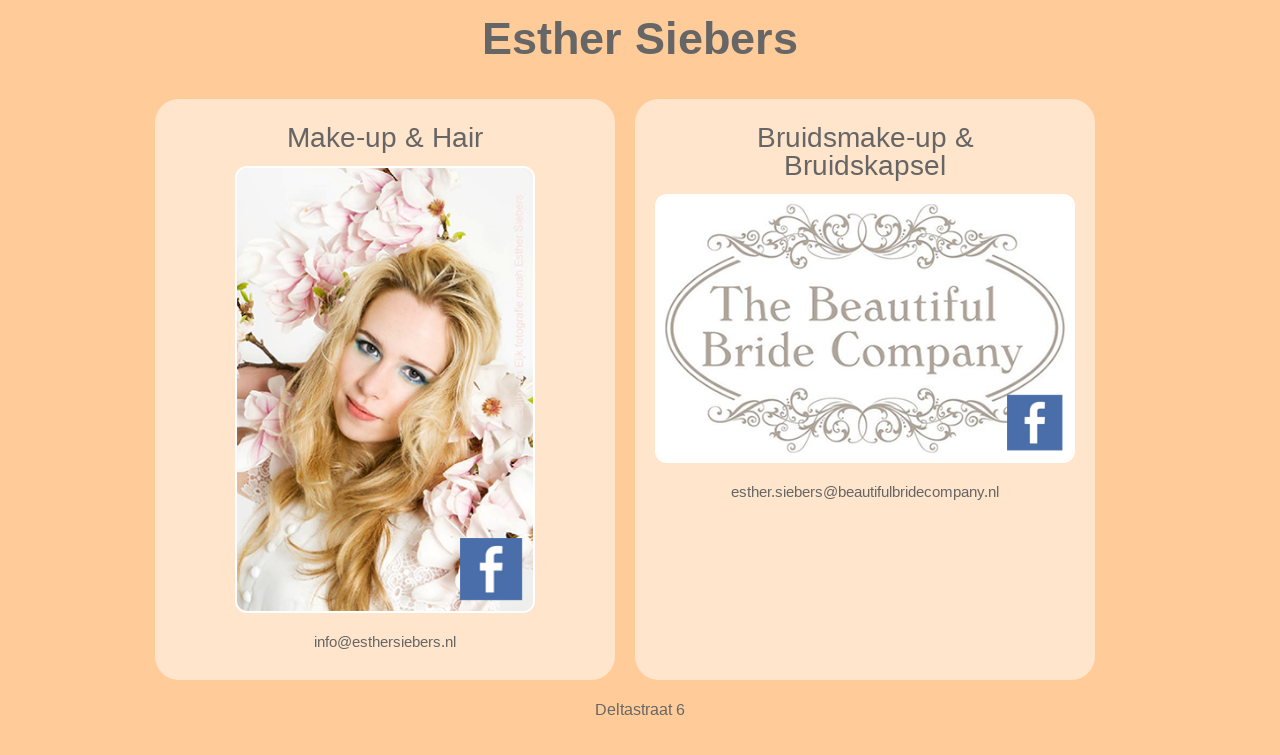

--- FILE ---
content_type: text/html
request_url: http://esthersiebers.nl/
body_size: 1919
content:
<!DOCTYPE html PUBLIC "-//W3C//DTD XHTML 1.0 Transitional//EN" "http://www.w3.org/TR/xhtml1/DTD/xhtml1-transitional.dtd">
<html xmlns="http://www.w3.org/1999/xhtml">
<head>
<meta http-equiv="Content-Type" content="text/html; charset=utf-8" />
<title>Esther Siebers - Make-up & Hair - The Beautiful Bride Company</title>
<style type="text/css">
body {
	background-color:rgb(255,204,153);
	font-family:Verdana, Roboto, Geneva, sans-serif;
	color:#666;
}
/*-----------------------------------*\
	$RESET
\*-----------------------------------*/

* {
	margin: 0;
	padding: 0;
	position: relative;
	-webkit-box-sizing: border-box;
	   -moz-box-sizing: border-box;
	        box-sizing: border-box;
}
#correctionFF {position:relative;
}
/*-----------------------------------*\
	$GRID
\*-----------------------------------*/
a {color: darkred; text-decoration:none;}
a:hover {text-decoration: underline;}
img {
border: 2px;
border-color: darkred;
	margin-bottom:20px;
	
	-webkit-border-radius: 12px;
-moz-border-radius: 12px;
border-radius: 12px;}
.one-of-two a img {border:solid 2px white; }
.one-of-two a img:hover {border:solid 2px darkred;}
#BBC img {
        height:auto;
        width:100%;
		max-width:472px;
	}
#makeup img{
        height:auto;
        width:100%;
		max-width:300px;
	}
.container {
	/* Whatever you want. They’re your oats. */
	max-width: 1000px;
	margin: 0 auto;
	padding: 20px 30px;
	padding: 1rem 1.5rem;
}

.grid {
	margin-left: -3%;
	max-width: 105%;
}

.unit {
	display: inline-block;
	*display: inline;
	*zoom: 1;
	vertical-align: top;
	margin-left: 3%;
	margin-right: -.25em;
	/* Clearfix */
	overflow: hidden;
	*overflow: visible;
}

	.unit.demo {
		background-color: #fff8eb;
		height: 48px;
		height: 3rem;
		margin-bottom: 24px;
		margin-bottom: 1.5rem;
	}

.span-grid {
	width: 97%; text-align:center; 
}

.one-of-two {
	width: 40%;
	text-align:center;
	background-color:rgba(256,256,256,0.5);
	padding: 20px;
	display: table-cell;
	
	-webkit-border-radius: 24px;
	-moz-border-radius: 24px;
	border-radius: 24px;
}

.one-of-three { width: 30.36%; }
.two-of-three { width: 63.666666666%; }

.one-of-four { width: 22.05%; }
.three-of-four { width: 72%; }

.one-of-five { width: 17.07%; }
.two-of-five { width: 37%; }
.three-of-five { width: 57%; }
.four-of-five { width: 77%; }
p { line-height:120%;}


@media screen and (max-width: 650px) {
	.grid {
		margin-left: 0;
		max-width: none;
	}

	.unit {
		width: auto;
		margin-left: 0;
		display: block;
	}
}

/*-----------------------------------*\
	$TYPE

	Works off the assumption of a 1.5
	line height @ 20px. Again, change
	as necessary.
\*-----------------------------------*/

p, .p, ul, ol, hr, table, form, pre,
h1, .alpha, h2, .beta {
	margin-bottom: 20px;
	margin-bottom: 1.5vw;
}

h1, .alpha {
	font-size: 60px;
    font-size: 3.5vw;
	font-weight: 700;
	line-height: 1;
}

h2, .beta {
	font-size: 20px;
	font-size: 2.2vw;
	font-weight: 400;
	line-height: 1;
	top: 5px;
	width:80%;
	left: 10%;
}

h3, .gamma {
	font-size: 20px;
	font-size: 1rem;
	font-weight: 700;
}

hr {
	border: none;
	border-bottom: 1px solid rgba(0,0,0,.1);
	margin-top: -1px;
}
.table {
	display: table;
	border-spacing: 20px;
	border-collapse:separate;}

.email { bottom: 5px; text-align:center; width:80%; left: 10%;padding: 5px; font-size:15px;}
.email a {color:#666;text-decoration: none;}
.email a:hover {color:darkred; text-decoration:underline;}
/*-----------------------------------*\
	$MAIN
\*-----------------------------------*/

@media screen and (max-width: 980px) {
	html {
		font-size: 100%;
	}

}

@media screen and (max-width: 650px) {
	
.email {position:absolute; bottom: 5px; text-align:center; width:80%; left: 10%;padding: 5px; font-size:20px; font-size:3vw;}
	}
</style>
</head>
<body>
<div id="main" class="container">
<div class="grid">
<div id="pagetitle" class="unit span-grid" role="banner"><h1>Esther Siebers</h1></div>
<div class="table"><div id="makeup" class="unit one-of-two">
<div id="correctionFF">
<h2>Make-up & Hair</h2></div>
<div id="correctionFF">
<a href="https://www.facebook.com/pages/make-up-hair-by-Esther-Siebers/268678496506749" target="_blank"><img src="Make-up-and-hair-FB.png" width="300" height="449" alt="Hair &amp; Beauty" /></a></div>
<div id="correctionFF">
<div class="email"><a href="mailto:info@esthersiebers.nl">info@esthersiebers.nl</a></div></div>
</div>
<div id="BBC" class="unit one-of-two">
<div id="correctionFF">
  <h2>Bruidsmake-up & Bruidskapsel</h2></div>
<div id="correctionFF">
<a href="https://www.facebook.com/BruidsmakeupenBruidskapselsregioZeeland" target="_blank"><img src="The-Beautiful-Bride-Company-FB.png" width="472" height="300" alt="The Beautiful Bride Company" /></a></div>
<div id="correctionFF">
<div class="email"><a href="mailto:esther.siebers@beautifulbridecompany.nl">esther.siebers@beautifulbridecompany.nl</a></div></div>
</div></div>
<div id="adres" class="unit span-grid">
<p>
Deltastraat 6<br />
4474 AK Kattendijke<br />
Nederland<br />
+31620213052<br />
<a href="https://twitter.com/EstherSiebers" target="_blank">@EstherSiebers</a></p> </div>
</div>
</div>

</div>

</body>
</html>
